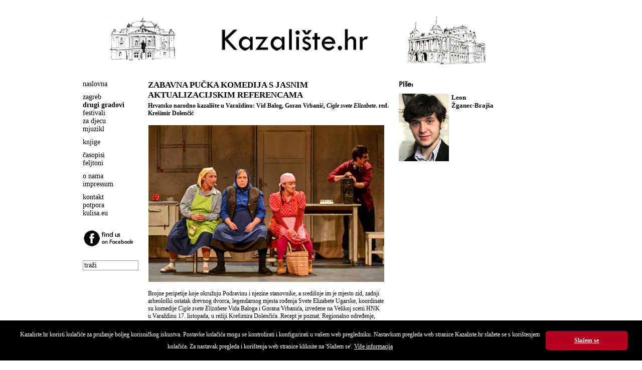

--- FILE ---
content_type: text/html
request_url: https://kazaliste.hr/index.php?p=article&id=2869
body_size: 16365
content:
<!DOCTYPE html PUBLIC "-//W3C//DTD XHTML 1.0 Transitional//EN" "http://www.w3.org/TR/xhtml1/DTD/xhtml1-transitional.dtd">
<html xmlns="http://www.w3.org/1999/xhtml" xml:lang="hr">

<head>
	<title>Kazalište.hr  - Zabavna pučka komedija s jasnim aktualizacijskim referencama</title>

	<meta http-equiv="Content-Type" content="text/html; charset=utf-8" />
	<meta http-equiv="X-UA-Compatible" content="IE=EmulateIE7" />
	<meta name="language" content="hr" />
	<meta name="robots" content="index,follow" />
	<meta name="author" content="DOT-STUDIO.hr" />
	<meta name="description" content="Kazaliste.hr" />
	<meta name="copyright" content="Copyright (c) Kazaliste.hr" />
	<meta name="keywords" content="Kazaliste" />

		<meta property="og:site_name" content="Kazaliste.hr">
	<meta property="og:title" content="Zabavna pučka komedija s jasnim aktualizacijskim referencama">
	<meta property="og:type" content="website">
	<meta property="og:description" content="Hrvatsko narodno kazalište u Varaždinu: Vid Balog, Goran Vrbanić, Cigle svete Elizabete. red. Krešimir Dolenčić">
    <meta property="og:image" content="http://www.kazaliste.hr/images/articles/Cigle_Svete_Elizabete_popodnevni_dio-13-1024x682.jpg">
	
	<link rel="shortcut icon" href="/favicon.ico" type="image/x-icon" />
	<script src="//code.jquery.com/jquery-1.11.1.min.js"></script>
	<script language="javascript" src="js/dd_belated_png.js" type="text/javascript"></script>
	<script language="javascript" src="js/global.js" type="text/javascript"></script>
	<script language="javascript" src="js/slide.js" type="text/javascript"></script>

	<script type="text/javascript">
	  var _gaq = _gaq || [];
	  _gaq.push(['_setAccount', 'UA-17563249-3']);
	  _gaq.push(['_trackPageview']);

	  (function() {
		var ga = document.createElement('script'); ga.type = 'text/javascript'; ga.async = true;
		ga.src = ('https:' == document.location.protocol ? 'https://ssl' : 'http://www') + '.google-analytics.com/ga.js';
		var s = document.getElementsByTagName('script')[0]; s.parentNode.insertBefore(ga, s);
	  })();
	</script>
	<style type="text/css" media="screen">
	@import url(css/main.css);
	.slide{width:100%;height:100px;margin:0 auto;position:relative;overflow:hidden}.slide ul{margin:0 auto;height:100px;cursor:pointer}.slide ul li{width:100%;list-style:none;position:absolute;z-index:1;height:100px;background-position:top center;background-repeat:no-repeat;top:0;left:0;right:0}
	</style>
	<link rel="stylesheet" href="css/print.css" type="text/css" media="print" />
		<script type="text/javascript">
		$(document).ready(function(){
			$("#slide1").fadeImages({time:2000,fade:1500,dots:!1,arrows:!1,complete:function(){}});
			$("#slide2").fadeImages({time:2000,fade:1500,dots:!1,arrows:!1,complete:function(){}});
		});
	</script>
</head>

<body>
<div id="wrap">
	<div id="header">
		<div class="col1">
			<div class="slide" id="slide1">
		      <ul>
		        <li style="background-image:url(/gfx/slider/5.png);"></li>
		        <li style="background-image:url(/gfx/slider/6.png)"></li>
		        <li style="background-image:url(/gfx/slider/2.png)"></li>
		        <li style="background-image:url(/gfx/slider/3.png)"></li>
		        <li style="background-image:url(/gfx/slider/1.png)"></li>
		        <li style="background-image:url(/gfx/slider/4.png)"></li>
		        <li style="background-image:url(/gfx/slider/7.png)"></li>
		        <li style="background-image:url(/gfx/slider/8.png)"></li>
		       <ul>
		    </div>
		</div>

		<div class="col2">
			<img id="banner" src="/gfx/banner.gif" width="305" height="74" />
		</div>

		<div class="col3">
			<div class="slide" id="slide2">
		      <ul>
		        <li style="background-image:url(/gfx/slider/2.png);"></li>
		        <li style="background-image:url(/gfx/slider/1.png)"></li>
		        <li style="background-image:url(/gfx/slider/5.png)"></li>
		        <li style="background-image:url(/gfx/slider/8.png)"></li>
		        <li style="background-image:url(/gfx/slider/3.png)"></li>
		        <li style="background-image:url(/gfx/slider/4.png)"></li>
		        <li style="background-image:url(/gfx/slider/7.png)"></li>
		        <li style="background-image:url(/gfx/slider/2.png)"></li>
		       <ul>
		    </div>
		</div>
	  	<div class="clear"></div>
	</div>

	<div id="main">
		<div id="left">
			<ul><li><a  href="index.php">naslovna</a></li></ul><ul><li><a  href="index.php?p=article&amp;g=53">zagreb</a></li><li><a  class = "on"  href="index.php?p=article&amp;g=26">drugi gradovi</a></li><li><a  href="index.php?p=article&amp;g=28">festivali</a></li><li><a  href="index.php?p=article&amp;g=27">za djecu</a></li><li><a  href="index.php?p=article&amp;g=24">mjuzikl</a></li></ul><ul><li><a  href="index.php?p=article&amp;g=16">knjige</a></li></ul><ul><li><a  href="index.php?p=article&amp;g=13">časopisi</a></li><li><a  href="index.php?p=article&amp;g=15">feljtoni</a></li></ul><ul><li><a  href="index.php?p=article&amp;g=17">o nama</a></li><li><a  href="index.php?p=article&amp;g=18">impressum</a></li></ul><ul><li><a  href="index.php?p=article&amp;g=19">kontakt</a></li><li><a  href="index.php?p=article&amp;g=33">potpora</a></li><li><a  href="http://www.kulisa.eu">kulisa.eu</a></li></ul>			<a class="facebook" href="http://www.facebook.com/Kazaliste.hr" target="_blank"><img src="/gfx/facebook.png" border="0" /></a>
			<form name="frm" class="search" method="post" action="index.php?p=search">
				<input name="search" type="text" value="traži" onclick="this.value='';" />
				<input type="submit" style="display: none;"  />
			</form>
		</div>
			<div id="category">	
		<div id="box-category">
				

		            <h3 class="head">Zabavna pučka komedija s jasnim aktualizacijskim referencama</h3>
            <h4 class="subhead">Hrvatsko narodno kazalište u Varaždinu: Vid Balog, Goran Vrbanić, <em>Cigle svete Elizabete</em>. red. Krešimir Dolenčić</h4>
			<ul class="box-article-content">
				<li>
					<span class="text">
					<P><IMG style="HEIGHT: 313px; WIDTH: 470px" border=0 hspace=1 vspace=1 src="/images/articles/Cigle_Svete_Elizabete_popodnevni_dio-13-1024x682.jpg" width=470 height=313><BR><BR>Brojne peripetije koje okružuju Podravinu i njezine stanovnike, a središnje im je mjesto zid, zadnji arheološki ostatak drevnog dvorca, legendarnog mjesta rođenja Svete Elizabete Ugarske, koordinate su komedije <I>Cigle svete Elizabete</I> Vida Baloga i Gorana Vrbanića, izvedene na Velikoj sceni HNK u Varaždinu 17. listopada, u režiji Krešimira Dolenčića. Recept je poznat. Regionalno određenje, susret mentaliteta (oko zida će se naći i Mađari i Hrvati, kajkavci i čakavci), vješto komediografsko vođenje radnje i rezultat je još jedna dobro skrojena pučka komedija, kajkavska predstava koja će zabaviti publiku a istovremeno potvrditi varaždinski teatar kao ustanovu koja sustavno njeguje kajkavski jezik i njegovu sceničnost. Svako toliko taj se recept upotrebljava, i to je dobro. Njegovanje kajkavskog, njegovog scenskog potencijala i specifične ludičnosti koju pruža upotreba brojnih njegovih idioma, melodičnost, a posebno susret s drugim jezičnim tradicijama, vrlo su zahvalno kazališno područje, no vrlo se lako mogu prometnuti u auto-karikaturu, obilno podgrijavanje stereotipa o jezičnom supstratu koji ih obilježava. Nažalost, to se uvelike dogodilo s <I>Ciglama svete Elizabete</I>.</P>
<P><IMG style="HEIGHT: 313px; WIDTH: 470px" border=0 hspace=1 vspace=1 src="/images/articles/Cigle_Svete_Elizabete_popodnevni_dio-30-1024x721.jpg" width=470 height=313><BR><BR>Likova je relativno mnogo i oni pružaju cijelu paletu stereotipa čija je svrha izgradnja komičnih situacija. Tako se pojavljuju lokalni kajkavci, Podravci, došljaci iz Dalmacije, zagrebački i mađarski državni službenici, a svaki lik je dodatno profiliran nekom osobinom koja omogućuje postizanje još snažnijeg komičnog efekta. I sve funkcionira, redaju se prizori u kojima se komika temelji uglavnom na situacijama i karakteru, zid se pokušava srušiti, rješavaju se obiteljske zavrzlame i stvara prava kaleidoskopna galerija mentaliteta, čiji sudar producira stalno nove humorne situacije. <BR><BR>Na osnovnoj razini generiranja humornih prizora i njihovog sklapanja u priču o zidu koji naoko dijeli a zapravo povezuje, koji je istovremeno baština jednima a smetnja i problem drugima, stvara se vrlo zabavan i zapravo, unatoč činjenici da je napisan i praizveden prije nešto više od dvadeset godina, vrlo aktualan komad. Prečesto su danas u susretu, lako i brzo pretvorenom u idejni a ponekad i fizički sudar, različite koncepcije na razmeđama razvoj – očuvanje baštine, otvorenost novome - predrasude, čuvanje kulture – neprihvaćanje promjena, dobrosusjedska suradnja – sitne razmirice. <BR><BR><IMG style="HEIGHT: 313px; WIDTH: 234px" border=0 vspace=1 src="/images/articles/Cigle_Svete_Elizabete_popodnevni_dio-64-1024x664.jpg" width=234 align=left height=313><IMG style="HEIGHT: 313px; WIDTH: 234px" border=0 hspace=1 vspace=1 src="/images/articles/Cigle_Svete_Elizabete_popodnevni_dio-44-1024x681.jpg" width=234 height=313><BR><BR>Posrijedi je, dakle, pravi, punokrvni pučki komad sa svim karakteristikama svojstvenima tom žanru, uvijek popularnom i rado gledanom, a čak se pojavljuju i vrlo jasne aktualizacijske reference dobro uklopljene u kontekst, što nije uvijek slučaj kada se, osobito stariji pučki komadi prilagođeni specifičnom duhu vremena pokušavaju pošto-poto aktualizirati. Materijala - od politike preko melodrame do regionalnih i mentalitetskih razlika za gradnju, dakako komediografski obojene pa i pučki intonirane, dakle ne studiozne i ozbiljne ali ipak pronicljive analize društva i nijansiranja odnosa, je bilo. Ali istovremeno, bilo je materijala i za obilno karikiranje, za potonuće u komediju prečaca. I upravo na toj tankoj granici po kojoj se pučka komedija često kreće, <I>Cigle svete Elizabete</I> su u varaždinskoj inscenaciji uvelike otklizale.</P>
<P>Prijelazi između scena tako su riješeni svojevrsnom karikaturom kora sastavljenog od tri žene (Sunčana Zelenika Konjević, Ljiljana Bogojević, Barbara Rocco), koji pjevanjem najavljuje i komentira, što je isprva zabavno i funkcionira dobro, ali brzo postaje monotono. U vizualnom smislu, <I>Cigle svete Elizabete</I> također obiluju očekivanim, karikiranim rješenjima kostima (Martina Kraljić) i scenografije (Irena Kraljić), zadržanih u očekivanim rješenjima seoskog domaćinstva te odijevanja likova u skladu s stereotipnom slikom društvenog sloja koji predstavljaju, uz tek minimalne odmake (kod, primjerice, činovnika Martona Nagyja, Hrvata). I svjetlo (Ivan Štrok) je ostalo u sličnom registru, uz efektno no kratkotrajno rješenje bagera kojim se prijeti rušenje zida svete Elizabete. <BR><BR><IMG style="HEIGHT: 313px; WIDTH: 470px" border=0 hspace=1 vspace=1 src="/images/articles/Cigle_Svete_Elizabete_popodnevni_dio-88-1024x653.jpg" width=470 height=313><BR><BR>Izmjena je puno, uloga također, što je diktirano brojnim rukavcima radnje. Stoga predstava kako odmiče djeluje kao da sve više funkcionira po principu adicije epizoda, dodavanja novih i novih peripetija i zapleta, dok se onaj osnovni, oko mogućeg rušenja zida i odnosa prema njemu, ostavlja po strani te ga zasjenjuju uzgredne epizode poput one o dvoje mladih, lokalnog mladića Ule i Dalmatinke Adrijane. Sve to daje glumcima priliku za kreaciju brojnih uloga, no one dominantno ostaju u području karikiranja.<BR><BR>Ipak, ima iznimaka. Župnik Zdenka Brleka posvema odskače od dominantnog tona, govori gotovo posve nerazumljivim kajkavskim te je kreiran kao više apsurdna nego stereotipna uloga. Slično, dinamika između Nikše Eldana kao Martona Nagyja, Mađara u hrvatskoj javnoj službi i Vida Baloga kao Lacka Vidakovicsa kao mađarskog Hrvata ima momenata koji se odlikuju komikom izgrađenom na odmaku, a ne karikiranju. Ostatak brojnog ansambla uglavnom je zanatski točno, no rutinski odradio zadane im uloge, ne odmičući se od karikature.</P>
<P><IMG style="HEIGHT: 313px; WIDTH: 470px" border=0 hspace=1 vspace=1 src="/images/articles/Cigle_Svete_Elizabete_popodnevni_dio-114-1024x594.jpg" width=470 height=313><BR><BR>Sveukupno, <I>Cigle svete Elizabete</I> potpuna je, zanatski ugođena pučka komedija koja može, i vjerojatno hoće, zabaviti, pa i otvoriti poneko pitanje. No, čini se kako je primjerenija ambijentu svoje praizvedbe (praizveli su je, prije petnaestak godina, podravski kazališni amateri) nego središnjoj pozornici nacionalnog kazališta.</P>
<P><BR><STRONG>Produkcija: Hrvatsko narodno kazalište u Varaždinu<BR>Premijera: 17. listopada 2020.</STRONG><BR><BR>Režija: Krešimir Dolenčić<BR>Scenografija: Irena Kraljić<BR>Kostimografija: Martina Ptičar<BR>Skladatelj: Ivan Josip Skender<BR>Majstor svjetla: Ivan Štrok<BR><BR>Glume: Robert Plemić, Ljiljana Bogojević, Barbara Rocco, Sunčana Zelenika Konjević, Ognjen Milovanović, Darko Plovanić, Jakov Jozić, Denis Bosak, Nikša Eldan, Vid Balog, Matko Buvač, Zdenko Brlek, Marinko Prga, Elizabeta Brodić, Mladen Jerneić Grof Erdödy, Damir Puja<BR><BR><STRONG><EM>© Leon Žganec-Brajša, KAZALIŠTE.hr,&nbsp;4. studenog 2020.</EM></STRONG></P>					</span>
					<div class="clear"></div>
				</li>
			</ul>
            <div class="bottom-navi">
	            <a href="index.php">● naslovna</a><a href="index.php?p=article&g=53">● dramske premijere</a><a href="index.php?p=article&g=28">● festivali</a><a href="index.php?p=article&g=27">● za djecu</a><a href="index.php?p=article&g=24">● mjuzikl</a><a href="index.php?p=article&g=9">● intervjui</a><a href="index.php?p=article&g=15">● osvrti</a><br />
                <<a href="mailto:kazaliste@kazaliste.hr">● pišite nam </a>
            </div>
				</div>
		

			<!-- news -->
	<div id="box-article-list">
				<h2>Piše:</h2>
		<div style="margin: 0px 0 15px 0;">
			<img src="/images/articles/60.jpg" align="left" style="margin: 0 5px 0 0;" />
			<span class="text" style="font-size: 13px;"><strong>Leon<br />Žganec-Brajša</strong></span>
			<div class="clear"></div>
		</div>
		
			<!-- news -->
	<div id="box-article-list">
				
				
        	</div>		<div id="box-calendar-right"></div>		
		<!--
				<h2>Pročitajte ostale tekstove u ovoj rubrici:</h2>
		<ul class="box-article-list-content" style="list-style-type: disc;">
			 
			<li><a href="index.php?p=article&amp;id=3639">Komedija s mirisom mora i smijeh koji vraća nadu</a></li>
			 
			<li><a href="index.php?p=article&amp;id=3633">Obitelj u sjeni udaljenog rata</a></li>
			 
			<li><a href="index.php?p=article&amp;id=3622">U svijetu apsurda sve je pozornica i svi smo sudionici</a></li>
			 
			<li><a href="index.php?p=article&amp;id=3624">Obiteljska drama bez oprosta</a></li>
			 
			<li><a href="index.php?p=article&amp;id=3621">Lirska rastočenost stopljenih/utopljenih osobnosti</a></li>
			 
			<li><a href="index.php?p=article&amp;id=3614">Ludost koja razotkriva podvojeni život suvremenog čovjeka</a></li>
			 
			<li><a href="index.php?p=article&amp;id=3609">Pucanj u prazno</a></li>
			 
			<li><a href="index.php?p=article&amp;id=3601">Komična potraga za egzistencijalnim odgovorima</a></li>
			 
			<li><a href="index.php?p=article&amp;id=3600">Molière i Lolić u dijalogu epoha</a></li>
			 
			<li><a href="index.php?p=article&amp;id=3594">Kazališni ritual koji ne impresionira svojom raskoši, nego autentičnošću </a></li>
					</ul>
				-->
	</div>	</div>
	<div class="clear"></div>	</div>
</div>
<script>
window.addEventListener("load", function(){
window.cookieconsent.initialise({
  "palette": {
    "popup": {
      "background": "#000"
    },
    "button": {
      "background": "#B5001F"
    }
  },
  "showLink": false,
  "theme": "classic",
  "content": {
    "message": "Kazaliste.hr koristi kolačiće za pružanje boljeg korisničkog iskustva. Postavke kolačića mogu se kontrolirati i konfigurirati u vašem web pregledniku. Nastavkom pregleda web stranice Kazaliste.hr slažete se s korištenjem kolačića. Za nastavak pregleda i korištenja web stranice kliknite na 'Slažem se'. <a style='color: #fff; text-decoration: underline;' href='http://www.kazaliste.hr/index.php?p=article&id=2554'>Više informacija</a>",
    "dismiss": "Slažem se"
  }
})});
</script>
</body>
</html>
